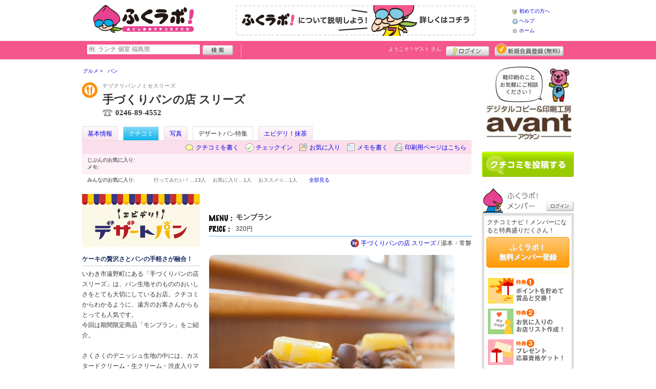

--- FILE ---
content_type: text/html; charset=UTF-8
request_url: https://fukulabo.net/shop/shop.shtml?s=2413&e=3399&t=119
body_size: 49954
content:
<!DOCTYPE html>
<html id="">
<head>
<meta charset="UTF-8" />
<meta http-equiv="Pragma" content="no-cache">
<meta http-equiv="Cache-Control" content="no-cache">
<meta http-equiv="Expires" content="0">
<meta name="format-detection" content="telephone=no" />
<meta name="twitter:card" content="summary_large_image">
<meta name="facebook-domain-verification" content="4q121992xtnl8lmokme9iw7pab4vzj" />
<meta name="robots" content="max-image-preview:large">

<title>ケーキの贅沢さとパンの手軽さが融合！ - エビデリ！デザートパン - 手づくりパンの店 スリーズ - パン/湯本・常磐 - ふくラボ！</title>
<meta name="keywords" content="手づくりパンの店 スリーズ,テヅクリパンノミセスリーズ,パン,湯本・常磐" />
<meta name="description" content="食パン、クロワッサンが絶品！チーズケーキが入った食パン『ケーキブレット』は必食です！ (パン/福島県いわき市遠野町上遠野字太田74-1)" />
<link rel="canonical" href="https://www.fukulabo.net/shop/shop.shtml?s=2413&amp;e=3399&amp;t=119"/>

<script src="/common/lib/modernizr-3.0.0.js"></script>
<script src="//ajax.googleapis.com/ajax/libs/jquery/1.7.1/jquery.min.js"></script>
<script src="//ajax.googleapis.com/ajax/libs/jqueryui/1.8/jquery-ui.min.js"></script>
<link type="text/css" href="/common/js/jquery_ui/locomill/jquery-ui-1.8.custom.css" rel="stylesheet" />

<link href="/common/css/pc/fukulabo.css?202502181333" rel="stylesheet">
    <link href="/themes/extra/f_evideli_1511dessertpan/css/default.css?201510201805" rel="stylesheet" type="text/css">  
<script src="/common/js/locomill.js?20190226"></script>

<link rel="next" href="/shop/shop.shtml?s=2413&amp;e=3399&amp;t=119&amp;page=2&amp;#=grapevine" title="next page" />
<link rel="last" href="/shop/shop.shtml?s=2413&amp;e=3399&amp;t=119&amp;page=2&amp;#=grapevine" title="last page" />
<meta property="og:title" content="ケーキの贅沢さとパンの手軽さ…" />
<meta property="og:type" content="article" />
<meta property="og:url" content="https://www.fukulabo.net/shop/shop.shtml?s=2413&amp;e=3399&amp;t=119" />
<meta property="og:site_name" content="ふくラボ！" />
<meta property="og:image" content="https://www.fukulabo.net/images/A00002413page00003399.jpg" />
<meta property="og:description" content="ケーキの贅沢さとパンの手軽さが融合！ いわき市遠野町にある「手づくりパンの店スリーズ」は、…" />


<script>
  window.dataLayer = window.dataLayer || [];
  dataLayer.push({"is_login": "0"})
</script>
<!-- Google Tag Manager -->
<script>(function(w,d,s,l,i){w[l]=w[l]||[];w[l].push({'gtm.start':
new Date().getTime(),event:'gtm.js'});var f=d.getElementsByTagName(s)[0],
j=d.createElement(s),dl=l!='dataLayer'?'&l='+l:'';j.async=true;j.src=
'https://www.googletagmanager.com/gtm.js?id='+i+dl;f.parentNode.insertBefore(j,f);
})(window,document,'script','dataLayer','GTM-WFJPV4M');</script>
<!-- End Google Tag Manager -->


</head>
<body id="body" class="">
<!-- Google Tag Manager (noscript) -->
<noscript><iframe src="https://www.googletagmanager.com/ns.html?id=GTM-WFJPV4M"
height="0" width="0" style="display:none;visibility:hidden"></iframe></noscript>
<!-- End Google Tag Manager (noscript) -->



<div id="wrapper">





<header id="cmn-header">
	<p class="h-logo"><a href="/"><img src="/images_c/custom/fukulabo/logo.png?1589769087" alt="ふくラボ！"></a></p>
	<aside class="ads-container"><span class="adsContent Header"><a href="/logs/click.shtml?id=52" target="_self" class="adsLink" rel="nofollow"><img src="/logs/company/00000002/file/file00000052.jpg?1557976656" alt="はじめてのかたはこちら" width="468" height="60" style="border:0;"></a></span></aside>
	<nav class="nav-sub">
		<ul>
			<li class="n01"><a href="/is.shtml/beginner/">初めての方へ</a></li>
			<li class="n02"><a href="/help/">ヘルプ</a></li>
			<li class="n03"><a href="/">ホーム</a></li>
		</ul>
	</nav>
</header>

<nav id="nav-global">
	<div class="wrap960">
		<div class="search-form-container">
		  <form action="/shop/#search-result" data-type="pc_header">
			<input name="q" type="search" class="search-field" maxlength="20" placeholder="例: ランチ 個室 福島県" speech x-webkit-speech>
			<input type="image" src="/common/images/btn_search.png" alt="検索">
		  </form>
		</div>

		<p class="nickname reg"><a href="/member/">ようこそ！<span>ゲスト</span> さん</a></p>
		<ul class="btns reg">
			<li class="login hvr"><a href="/member/login.shtml">ログイン</a></li>
			<li class="register hvr"><a href="/member/">新規メンバー登録</a></li>
		</ul>
	</div>
</nav>

<div id="container">


<div id="content-main">


<main>


<div class="topicpath-container">
<div class="topicpaths">
<ol class="topicpath primary" itemscope="itemscope" itemtype="http://schema.org/BreadcrumbList">
<li class="first" itemprop="itemListElement" itemscope="itemscope" itemtype="http://schema.org/ListItem"><a href="https://fukulabo.net/shop/categories.shtml?c1=1" itemprop="item"><span itemprop="name">グルメ</span></a><meta itemprop="position" content="1" /></li>
<li class="last" itemprop="itemListElement" itemscope="itemscope" itemtype="http://schema.org/ListItem"><a href="https://fukulabo.net/shop/categories.shtml?c2=8" itemprop="item"><span itemprop="name">パン</span></a><meta itemprop="position" content="2" /></li>
</ol>
</div>
</div>


<article>

<header id="header-shop">


<p class="shop-category"><img src="/images_c/shop/icon/cat2_8.gif?1239689202" alt="パン"></p>
<div class="shopname-box">
<p id="shop-namekana" class="hide-translate">テヅクリパンノミセスリーズ</p>
<p id="shop-namekana" class="notranslate show-translate">手づくりパンの店 スリーズ</p>
<h1>手づくりパンの店 スリーズ</h1>
<p class="shoptel">0246-89-4552</p></div>


<nav>
  <dl id="shop-nav">
    <dt>ページナビゲーション</dt>
    <dd>
      <ul class="tab roll clearfix">
        <li><a href="/shop/shop.shtml?s=2413" id="tab-basic">基本情報</a></li>

        <li class="c-point"><a href="/shop/shop.shtml?s=2413#kuchikomi">クチコミ</a></li>






        <li><a href="/shop/shop_photo.shtml?s=2413">写真</a></li>



        <li class="on"><a href="/shop/shop.shtml?s=2413&e=3399&t=119"><h2>デザートパン特集</h2></a></li>
        <li><a href="/shop/shop.shtml?s=2413&e=3103&t=112">エビデリ！抹茶</a></li>
      </ul>
    </dd>
  </dl>
</nav>

<nav class="nav-operation">
  <ul>
    <li id="grape"><a href="/shop/kuchikomi_post.shtml?s=2413&e=3399">クチコミを書く</a></li>
    <li id="checkin"><span class="pointer" class="" onclick="location.href='https://www.fukulabo.net/member/login.shtml?rdr=%2Fshop%2Fshop.shtml%3Fs%3D2413'">チェックイン</span></li>
    <li id="fav"><span class="pointer" class="" onclick="location.href='https://www.fukulabo.net/member/login.shtml?rdr=%2Fshop%2Fshop.shtml%3Fs%3D2413'">お気に入り</span></li>
    <li id="memo"><span class="pointer" class="" onclick="location.href='https://www.fukulabo.net/member/login.shtml?rdr=%2Fshop%2Fshop.shtml%3Fs%3D2413'">メモを書く</span></li>
    <li id="print"><div class="view"><span onClick="redirect('/shop/shop.shtml/print?s=2413','_blank')" class="pointer">印刷用ページはこちら</span></div></li>
  </ul>
</nav>

<section class="edit-myfavorite">
  <dl id="editFieldShoptag">
    <dt>じぶんのお気に入り:</dt>
    <dd>
      <ul id="favTagList2413" class="favTagList">
      </ul>
    </dd>
  </dl>
  <div class="edit-memo">
    <span class="f-bld">メモ:&nbsp;</span>
  </div>
</section>

<dl class="allfavorite">
  <dt>みんなのお気に入り:</dt>
  <dd>
    <ul class="favTagList">
      <li>行ってみたい！…<span class="num-fav">13人</span></li>
      <li>お気に入り…<span class="num-fav">1人</span></li>
      <li>おススメ☆…<span class="num-fav">1人</span></li>
    </ul>
    <p><span class="blue cmn-pointer" id="showFavoriteList">全部見る</span></p>
  </dd>
</dl>

<div id="shoptagsWindow" style="display:none;">

  <form>
    <ul class="cmn-popup-chkbox">
      <li><input type="checkbox" name="tag_id[]" value="1" id="ShoplistTags_1"  style="display:;">
        <label for="ShoplistTags_1" class="fortags">行ってみたい！</label></li>
      <li><input type="checkbox" name="tag_id[]" value="2" id="ShoplistTags_2"  style="display:;">
        <label for="ShoplistTags_2" class="fortags">お気に入り</label></li>
      <li><input type="checkbox" name="tag_id[]" value="3" id="ShoplistTags_3"  style="display:;">
        <label for="ShoplistTags_3" class="fortags">行きつけ</label></li>
      <li><input type="checkbox" name="tag_id[]" value="4" id="ShoplistTags_4"  style="display:;">
        <label for="ShoplistTags_4" class="fortags">とっておき</label></li>
      <li><input type="checkbox" name="tag_id[]" value="5" id="ShoplistTags_5"  style="display:;">
        <label for="ShoplistTags_5" class="fortags">おススメ☆</label></li>
      <li><input type="checkbox" name="tag_id[]" value="6" id="ShoplistTags_6"  style="display:;">
        <label for="ShoplistTags_6" class="fortags">ランチ</label></li>
      <li><input type="checkbox" name="tag_id[]" value="7" id="ShoplistTags_7"  style="display:;">
        <label for="ShoplistTags_7" class="fortags">飲み会</label></li>
      <li><input type="checkbox" name="tag_id[]" value="8" id="ShoplistTags_8"  style="display:;">
        <label for="ShoplistTags_8" class="fortags">デート</label></li>
      <li><input type="checkbox" name="tag_id[]" value="9" id="ShoplistTags_9"  style="display:;">
        <label for="ShoplistTags_9" class="fortags">接待</label></li>
      <li><input type="checkbox" name="tag_id[]" value="10" id="ShoplistTags_10"  style="display:;">
        <label for="ShoplistTags_10" class="fortags">趣味</label></li>
      <li><input type="checkbox" name="tag_id[]" value="11" id="ShoplistTags_11"  style="display:;">
        <label for="ShoplistTags_11" class="fortags">ママにやさしい</label></li>
      <li><input type="checkbox" name="tag_id[]" value="12" id="ShoplistTags_12"  style="display:;">
        <label for="ShoplistTags_12" class="fortags">子どもがよろこぶ</label></li>
      <li><input type="checkbox" name="tag_id[]" value="13" id="ShoplistTags_13"  style="display:;">
        <label for="ShoplistTags_13" class="fortags">お財布にやさしい</label></li>
      <li><input type="checkbox" name="tag_id[]" value="14" id="ShoplistTags_14"  style="display:;">
        <label for="ShoplistTags_14" class="fortags">コストパフォーマンス</label></li>
      <li><input type="checkbox" name="tag_id[]" value="15" id="ShoplistTags_15"  style="display:;">
        <label for="ShoplistTags_15" class="fortags">クーポン</label></li>
      <li><input type="checkbox" name="tag_id[]" value="16" id="ShoplistTags_16"  style="display:;">
        <label for="ShoplistTags_16" class="fortags">ヘルシー系</label></li>
      <li><input type="checkbox" name="tag_id[]" value="17" id="ShoplistTags_17"  style="display:;">
        <label for="ShoplistTags_17" class="fortags">がっつり系</label></li>
      <li><input type="checkbox" name="tag_id[]" value="18" id="ShoplistTags_18"  style="display:;">
        <label for="ShoplistTags_18" class="fortags">接客◎</label></li>
      <li><input type="checkbox" name="tag_id[]" value="19" id="ShoplistTags_19"  style="display:;">
        <label for="ShoplistTags_19" class="fortags">大勢で</label></li>
      <li><input type="checkbox" name="tag_id[]" value="20" id="ShoplistTags_20"  style="display:;">
        <label for="ShoplistTags_20" class="fortags">ひとりで</label></li>
      <li><input type="checkbox" name="tag_id[]" value="21" id="ShoplistTags_21"  style="display:;">
        <label for="ShoplistTags_21" class="fortags">ペットと</label></li>
      <li><input type="checkbox" name="tag_id[]" value="22" id="ShoplistTags_22"  style="display:;">
        <label for="ShoplistTags_22" class="fortags">隠れ家的</label></li>
      <li><input type="checkbox" name="tag_id[]" value="23" id="ShoplistTags_23"  style="display:;">
        <label for="ShoplistTags_23" class="fortags">オシャレ</label></li>
      <li><input type="checkbox" name="tag_id[]" value="24" id="ShoplistTags_24"  style="display:;">
        <label for="ShoplistTags_24" class="fortags">癒される</label></li>
      <li><input type="checkbox" name="tag_id[]" value="25" id="ShoplistTags_25"  style="display:;">
        <label for="ShoplistTags_25" class="fortags">県名物</label></li>
      <li><input type="checkbox" name="tag_id[]" value="26" id="ShoplistTags_26"  style="display:;">
        <label for="ShoplistTags_26" class="fortags">手土産</label></li>
      <li><input type="checkbox" name="tag_id[]" value="27" id="ShoplistTags_27"  style="display:;">
        <label for="ShoplistTags_27" class="fortags">春</label></li>
      <li><input type="checkbox" name="tag_id[]" value="28" id="ShoplistTags_28"  style="display:;">
        <label for="ShoplistTags_28" class="fortags">夏</label></li>
      <li><input type="checkbox" name="tag_id[]" value="29" id="ShoplistTags_29"  style="display:;">
        <label for="ShoplistTags_29" class="fortags">秋</label></li>
      <li><input type="checkbox" name="tag_id[]" value="30" id="ShoplistTags_30"  style="display:;">
        <label for="ShoplistTags_30" class="fortags">冬</label></li>
    </ul>
  </form>
</div>


</header>



<!-- ここから -->
<div class="w700fix">


<article id="wrapper-plus">


<div class="upper-area">
	<h1><a href="/shop/extra_list.shtml?t=119&ref=page_head"><!--{ $LCM_TAG_SHOP_TAG_ARRAY[$LCM_TAG_SHOP_PAGE_DATA.shop_tag_id].tag_name}--></a></h1>
	<div class="wrap-right">
	        	        <dl class="item-detail">
			<dt class="n01">メニュー</dt>
			<dd class="f-s14 f-bld">モンブラン</dd>
	        </dl>
	        	        		    <dl class="item-detail">
	        <dt class="n02">価格</dt>
			<dd>320円</dd>
	        </dl>
	        		<div class="item-shop"><p><span class="d-none">by</span><a href="/shop/shop.shtml?s=2413">手づくりパンの店 スリーズ</a>&nbsp;/&nbsp;湯本・常磐</p></div>
	</div>
</div>

<div class="wrap-left">
	<h2>ケーキの贅沢さとパンの手軽さが融合！</h2>
	<div>いわき市遠野町にある「手づくりパンの店スリーズ」は、パン生地そのもののおいしさをとても大切にしているお店。クチコミからわかるように、遠方のお客さんからもとっても人気です。<br />
今回は期間限定商品「モンブラン」をご紹介。<br />
<br />
さくさくのデニッシュ生地の中には、カスタードクリーム・生クリーム・渋皮入りマロンクリームがたっぷり。デニッシュの底までクリームがぎっしりと３層に分かれてつめられています。一気にかじりつくと、その量に驚きますよ！<br />
そして、デニッシュ生地にはサクサクしているのにポロポロこぼれにくいという意外とうれしい特徴が。２日間じっくり熟成させた生地をつかっているからこそ、この特徴が生まれるのだそう。<br />
<br />
ケーキのような贅沢さと、一気にほおばれる手軽さを併せ持った「モンブラン」、これぞまさにデザートになるパンですね。（取材：<a href="/is.shtml/beginner/#staff">akメガネ</a>）</div>
</div>

<p class="item-photo"><img src="/images/A00002413item0055635.jpg?1448003808" alt="" border="0" width="479" height="480" ></p>

<ul id="ex-btn-menu">
  <li class="b01 hvr"><a href="/shop/extra_list.shtml?t=119&ref=page_bt">エビデリ！トップページに戻る</a></li>
  <li class="b02 hvr"><a href="./shop.shtml?s=2413&ref=page_bt">このお店の基本情報を確認する</a></li>
</ul>

</article>

</div>




<div id="kuchikomi">
<a name="=grapevine"></a>
<h3 class="cmn-title2">おすすめのクチコミ&nbsp;
（<span class="count">11</span> 件）
</h3>


<dl id="grapevine-keyword">
<dt><i class="fa-solid fa-comment-dots"></i>クチコミからみる、このお店の特長</dt>
<dd>
  <ul>
    <li><a href="?s=2413&gword=パン#kuchikomi">パン<span>5</span></a><li>
    <li><a href="?s=2413&gword=デニッシュ#kuchikomi">デニッシュ<span>4</span></a><li>
    <li><a href="?s=2413&gword=店#kuchikomi">店<span>3</span></a><li>
    <li><a href="?s=2413&gword=美味しい#kuchikomi">美味しい<span>3</span></a><li>
    <li><a href="?s=2413&gword=ケーキブレッド#kuchikomi">ケーキブレッド<span>2</span></a><li>
    <li><a href="?s=2413&gword=パン屋#kuchikomi">パン屋<span>2</span></a><li>
    <li><a href="?s=2413&gword=豊富#kuchikomi">豊富<span>2</span></a><li>
    <li><a href="?s=2413&gword=クリームチーズ#kuchikomi">クリームチーズ<span>2</span></a><li>
    <li><a href="?s=2413&gword=生地#kuchikomi">生地<span>2</span></a><li>
    <li><a href="?s=2413&gword=手作り#kuchikomi">手作り<span>2</span></a><li>
  </ul>
</dl>




<dl id="recommender">
<dt>このお店・スポットの推薦者</dt>
<dd>
  <figure><a href="/member/introduce.shtml?id=3079" style="background-image:url(/common/images/no_avatar.png);">
    <img src="/common/images/no_avatar.png?1447749560" alt="ひーたん" border="0" width="20" height="20" >
  </a></figure>
  <div>
    <a href="/member/introduce.shtml?id=3079">ひーたん</a>&nbsp;さん
    （女性/石川郡平田村/20代/Lv.2）&nbsp;<span class="f-s10 lgray">(投稿：2010/08/10&nbsp;&nbsp;掲載：2010/08/10)</span>
  </div>
</dd>
</dl>
<div class="reviews" id="grapevine-container">

<script src="/common/js/lightbox/jquery.lightbox-0.5.js" type="text/javascript"></script>
<link href="/common/css/lightbox/jquery.lightbox-0.5.css" rel="stylesheet" type="text/css" media="screen" />
<script type="text/javascript">
    $(function() {
        $('.g_photo').lightBox();
    });
</script>

<ul class="list-kuchikomi">

<li id="g76738" class="kuchikomi-block mid13340">
  <div>
	<div class="r_contents">
      <div class="name">
        <figure><a href="/member/introduce.shtml?id=13340" style="background-image:url(/common/images/no_avatar.png);">
          <img src="/common/images/no_avatar.png?1447749560" alt="iria00" border="0" width="20" height="20" >
        </a></figure>
        <div>
          <a href="/member/introduce.shtml?id=13340">iria00</a>&nbsp;さん&nbsp;
          （女性/伊達市/20代/Lv.37）
        </div>
      </div>



      <p>
        手作りパンのお店です！店内には種類豊富なパンがずらりと並んでいます。定番のあんぱんから、大きくていかにもといったフランスパンや、生地が期待できそうな見た目のクロワッサン・デニッシュなどもありました。どれにしようか悩むのも楽しいようなパン屋さんです。
        <span class="f-s10 lgray">
          （投稿:2018/11/13
          &nbsp;&nbsp;掲載：2018/11/21）
        </span>
      </p>



    </div>
  </div>

  <div class="cmn-wrap-good" id="good_area_76738">
    <div class="wrap-lft">
      <span class="pd-t-5">このクチコミに</span>
      <span onclick="location.href='https://www.fukulabo.net/member/login.shtml?rdr=%2Fshop%2Fshop.shtml%3Fs%3D2413'" class="btn hvr"><img src="/common/images/btn_good.png" alt="“ぐっ”ときた" width="80" height="27" /></span>
    </div>
    <span class="num-good">現在：<span id="good_76738">0</span>人</span>
  </div>

</li>


<li id="g67385" class="kuchikomi-block mid0">
  <div>
	<div class="r_contents">
      <div class="name">
        <figure><a href="javascript:void(0)" style="background-image:url(/common/images/no_avatar.png);">
          <img src="/common/images/no_avatar.png?1447749560" alt="ぷーも" border="0" width="20" height="20" >
        </a></figure>
        <div>
          ぷーも&nbsp;さん&nbsp;
          （女性/会津若松市/40代）
        </div>
      </div>



      <p>
        手作りパンの美味しいお店です。
時々物珍しい一品にも合うことができます。
店長さんがチャレンジ精神に溢れた方なのでしょうか。
珍しいものを見るとつい買ってしまうのですが、いつもどれもおいしいです。
この間買った、生クリームとあんこのしっかりのった柔らかパンが、とても好みでした。
        <span class="f-s10 lgray">
          （投稿:2017/11/16
          &nbsp;&nbsp;掲載：2017/12/06）
        </span>
      </p>



    </div>
  </div>

  <div class="cmn-wrap-good" id="good_area_67385">
    <div class="wrap-lft">
      <span class="pd-t-5">このクチコミに</span>
      <span onclick="location.href='https://www.fukulabo.net/member/login.shtml?rdr=%2Fshop%2Fshop.shtml%3Fs%3D2413'" class="btn hvr"><img src="/common/images/btn_good.png" alt="“ぐっ”ときた" width="80" height="27" /></span>
    </div>
    <span class="num-good">現在：<span id="good_67385">0</span>人</span>
  </div>

</li>


<li id="g67024" class="kuchikomi-block mid13340">
  <div>
	<div class="r_contents">
      <div class="name">
        <figure><a href="/member/introduce.shtml?id=13340" style="background-image:url(/common/images/no_avatar.png);">
          <img src="/common/images/no_avatar.png?1447749560" alt="iria00" border="0" width="20" height="20" >
        </a></figure>
        <div>
          <a href="/member/introduce.shtml?id=13340">iria00</a>&nbsp;さん&nbsp;
          （女性/伊達市/20代/Lv.37）
        </div>
      </div>



      <p>
        おしゃれな外観のパン屋さんです。デニッシュ系が豊富と聞いて、デニッシュ好きなので楽しみにしていました！最近チーズ系にハマっていたので、クリームチーズデニッシュ180円をいただきました。生地はさっくりというよりとやわらかめでやさしい歯ごたえ。クリームチーズにカスタードクリームが下に仕込まれていて美味しかったです。
        <span class="f-s10 lgray">
          （投稿:2017/11/08
          &nbsp;&nbsp;掲載：2017/11/29）
        </span>
      </p>



    </div>
  </div>

  <div class="cmn-wrap-good" id="good_area_67024">
    <div class="wrap-lft">
      <span class="pd-t-5">このクチコミに</span>
      <span onclick="location.href='https://www.fukulabo.net/member/login.shtml?rdr=%2Fshop%2Fshop.shtml%3Fs%3D2413'" class="btn hvr"><img src="/common/images/btn_good.png" alt="“ぐっ”ときた" width="80" height="27" /></span>
    </div>
    <span class="num-good">現在：<span id="good_67024">1</span>人</span>
  </div>

</li>


<li id="g60089" class="kuchikomi-block mid8206">
  <div>
	<div class="r_contents">
      <div class="name">
        <figure><a href="/member/introduce.shtml?id=8206" style="background-image:url(/common/images/no_avatar.png);">
          <img src="/common/images/no_avatar.png?1447749560" alt="なべこ" border="0" width="20" height="20" >
        </a></figure>
        <div>
          <a href="/member/introduce.shtml?id=8206">なべこ</a>&nbsp;さん&nbsp;
          （女性/いわき市/30代/Lv.5）
        </div>
      </div>



      <p>
        こちらのお店に伺うのは2回目です。前回は夕方だった為、看板商品のケーキブレッドが買えませんでしたが、今回は朝早くにお邪魔したので無事にケーキブレッドを購入できました。お願いすればカットもして頂けます。焼きたてで温かく、ふわふわです。チーズケーキが入った食パンという事でしたが、決して甘すぎず、食事パンとしても食べられそうな優しい味でした。美味しかったです。ご馳走様でした。
        <span class="f-s10 lgray">
          （投稿:2017/08/09
          &nbsp;&nbsp;掲載：2017/08/17）
        </span>
      </p>



    </div>
  </div>

  <div class="cmn-wrap-good" id="good_area_60089">
    <div class="wrap-lft">
      <span class="pd-t-5">このクチコミに</span>
      <span onclick="location.href='https://www.fukulabo.net/member/login.shtml?rdr=%2Fshop%2Fshop.shtml%3Fs%3D2413'" class="btn hvr"><img src="/common/images/btn_good.png" alt="“ぐっ”ときた" width="80" height="27" /></span>
    </div>
    <span class="num-good">現在：<span id="good_60089">0</span>人</span>
  </div>

</li>


<li id="g37501" class="kuchikomi-block mid11335">
  <div>
	<div class="r_contents">
      <div class="name">
        <figure><a href="/member/introduce.shtml?id=11335" style="background-image:url(/common/images/no_avatar.png);">
          <img src="/common/images/no_avatar.png?1447749560" alt="ラボフク" border="0" width="20" height="20" >
        </a></figure>
        <div>
          <a href="/member/introduce.shtml?id=11335">ラボフク</a>&nbsp;さん&nbsp;
          （女性/郡山市/30代/Lv.29）
        </div>
      </div>



      <p>
        知る人ぞ知るお店です。デニッシュ好きの私の中で、かなりオススメのお店です。美味しい空気の広がる地で食べるパンには、優しい美味しさが詰まっています！
        <span class="f-s10 lgray">
          （投稿:2015/03/30
          &nbsp;&nbsp;掲載：2015/03/31）
        </span>
      </p>



    </div>
  </div>

  <div class="cmn-wrap-good" id="good_area_37501">
    <div class="wrap-lft">
      <span class="pd-t-5">このクチコミに</span>
      <span onclick="location.href='https://www.fukulabo.net/member/login.shtml?rdr=%2Fshop%2Fshop.shtml%3Fs%3D2413'" class="btn hvr"><img src="/common/images/btn_good.png" alt="“ぐっ”ときた" width="80" height="27" /></span>
    </div>
    <span class="num-good">現在：<span id="good_37501">0</span>人</span>
  </div>

</li>


<li id="g37422" class="kuchikomi-block mid8206">
  <div>
	<div class="r_contents">
      <div class="name">
        <figure><a href="/member/introduce.shtml?id=8206" style="background-image:url(/common/images/no_avatar.png);">
          <img src="/common/images/no_avatar.png?1447749560" alt="なべこ" border="0" width="20" height="20" >
        </a></figure>
        <div>
          <a href="/member/introduce.shtml?id=8206">なべこ</a>&nbsp;さん&nbsp;
          （女性/いわき市/30代/Lv.5）
        </div>
      </div>



      <p>
        夕方、ドライブの帰り道にお邪魔しました。
時間が遅かった事もあり、6～7種類のパンが数個ずつ残っていただけでした。
リンゴが乗ったデニッシュと、あんパン、あんこが混ざった生クリームが塗られたコッペパン、クリームパンを購入。
夕方だったせいか、サービスでバナナが乗ったデニッシュも頂きました。
デニッシュは表面がカリカリで、クイニーアマンみたい!!
あんパンは桜の塩漬けが乗っていて、アクセントになっています。
クリームパンはぽってりカスタードクリームが美味しい。
食パンが売り切れていて残念でした。
今度は早い時間に行って、もっと沢山の中から選びたいですね。
ごちそうさまでした。
        <span class="f-s10 lgray">
          （投稿:2015/03/26
          &nbsp;&nbsp;掲載：2015/03/26）
        </span>
      </p>



    </div>
  </div>

  <div class="cmn-wrap-good" id="good_area_37422">
    <div class="wrap-lft">
      <span class="pd-t-5">このクチコミに</span>
      <span onclick="location.href='https://www.fukulabo.net/member/login.shtml?rdr=%2Fshop%2Fshop.shtml%3Fs%3D2413'" class="btn hvr"><img src="/common/images/btn_good.png" alt="“ぐっ”ときた" width="80" height="27" /></span>
    </div>
    <span class="num-good">現在：<span id="good_37422">0</span>人</span>
  </div>

</li>


<li id="g19818" class="kuchikomi-block mid4767">
  <div>
	<div class="r_contents">
      <div class="name">
        <figure><a href="/member/introduce.shtml?id=4767" style="background-image:url(/common/images/no_avatar.png);">
          <img src="/common/images/no_avatar.png?1447749560" alt="lus" border="0" width="20" height="20" >
        </a></figure>
        <div>
          <a href="/member/introduce.shtml?id=4767">lus</a>&nbsp;さん&nbsp;
          （女性/石川郡石川町/20代/Lv.8）
        </div>
      </div>



      <p>
        今日、9時過ぎごろ伺いました。
店内にはデニッシュ系のパンが多かったです。
私はお土産用にエビかつサンド、メンチカツサンド、カレーパン、ソーセージパンを購入しました。
お値段も手ごろでしたし、美味しいと感想もいただきました。
今度は自分用に買いに行きたいと思います。
        <span class="f-s10 lgray">
          （投稿:2012/04/18
          &nbsp;&nbsp;掲載：2012/04/19）
        </span>
      </p>



    </div>
  </div>

  <div class="cmn-wrap-good" id="good_area_19818">
    <div class="wrap-lft">
      <span class="pd-t-5">このクチコミに</span>
      <span onclick="location.href='https://www.fukulabo.net/member/login.shtml?rdr=%2Fshop%2Fshop.shtml%3Fs%3D2413'" class="btn hvr"><img src="/common/images/btn_good.png" alt="“ぐっ”ときた" width="80" height="27" /></span>
    </div>
    <span class="num-good">現在：<span id="good_19818">1</span>人</span>
  </div>

</li>


<li id="g18435" class="kuchikomi-block mid4260">
  <div>
	<div class="r_contents">
      <div class="name">
        <figure><a href="/member/introduce.shtml?id=4260" style="background-image:url(/common/images/no_avatar.png);">
          <img src="/common/images/no_avatar.png?1447749560" alt="ｍｙ" border="0" width="20" height="20" >
        </a></figure>
        <div>
          <a href="/member/introduce.shtml?id=4260">ｍｙ</a>&nbsp;さん&nbsp;
          （女性/いわき市/10代/Lv.2）
        </div>
      </div>



      <p>
        友達にお土産としてもらったのがきっかけで知りました(^^)デニッシュ系が好きなのでドストライクのパン屋さんです(^O^)♪クリームチーズかな？デニッシュパンの上に四角いチーズが乗ったパンがおいしかったです☆前回伺った時は遅い時間に行って種類が少なかったので次行くときは早く行っていろんな種類のデニッシュパンを選びたいと思います :)
        <span class="f-s10 lgray">
          （投稿:2011/12/16
          &nbsp;&nbsp;掲載：2011/12/16）
        </span>
      </p>



    </div>
  </div>

  <div class="cmn-wrap-good" id="good_area_18435">
    <div class="wrap-lft">
      <span class="pd-t-5">このクチコミに</span>
      <span onclick="location.href='https://www.fukulabo.net/member/login.shtml?rdr=%2Fshop%2Fshop.shtml%3Fs%3D2413'" class="btn hvr"><img src="/common/images/btn_good.png" alt="“ぐっ”ときた" width="80" height="27" /></span>
    </div>
    <span class="num-good">現在：<span id="good_18435">0</span>人</span>
  </div>

</li>


<li id="g13014" class="kuchikomi-block mid3147">
  <div>
	<div class="r_contents">
      <div class="name">
        <figure><a href="/member/introduce.shtml?id=3147" style="background-image:url(/common/images/no_avatar.png);">
          <img src="/common/images/no_avatar.png?1447749560" alt="リリー" border="0" width="20" height="20" >
        </a></figure>
        <div>
          <a href="/member/introduce.shtml?id=3147">リリー</a>&nbsp;さん&nbsp;
          （女性/いわき市/20代/Lv.13）
        </div>
      </div>



      <p>
        小さな店内には、おいしそうなパンがズラリ。

どれを買おうか迷ってしまうくらい。

デニッシュ系のパンもいいし、惣菜パンも充実。

お店の方のおススメで三角パン(食パンにマーガリンやジャムが塗られています。)もありましたが、次回への楽しみということにしました。

通いつめちゃいそうだなあ。
        <span class="f-s10 lgray">
          （投稿:2010/09/10
          &nbsp;&nbsp;掲載：2010/09/10）
        </span>
      </p>



    </div>
  </div>

  <div class="cmn-wrap-good" id="good_area_13014">
    <div class="wrap-lft">
      <span class="pd-t-5">このクチコミに</span>
      <span onclick="location.href='https://www.fukulabo.net/member/login.shtml?rdr=%2Fshop%2Fshop.shtml%3Fs%3D2413'" class="btn hvr"><img src="/common/images/btn_good.png" alt="“ぐっ”ときた" width="80" height="27" /></span>
    </div>
    <span class="num-good">現在：<span id="good_13014">0</span>人</span>
  </div>

</li>


<li id="g12483" class="kuchikomi-block mid1978">
  <div>
	<div class="r_contents">
      <div class="name">
        <figure><a href="/member/introduce.shtml?id=1978" style="background-image:url(/common/images/no_avatar.png);">
          <img src="/common/images/no_avatar.png?1447749560" alt="rise" border="0" width="20" height="20" >
        </a></figure>
        <div>
          <a href="/member/introduce.shtml?id=1978">rise</a>&nbsp;さん&nbsp;
          （女性/いわき市/20代/Lv.13）
        </div>
      </div>



      <p>
        デニッシュ系のパンの種類が多いですが、なかでも、１日10個限定と言われている「ケーキブレッド」がオススメ！食パン生地の中にチーズが練り込まれているので、香りが良くて美味しい ！すぐに売り切れてしまうので予約した方がいいです。
        <span class="f-s10 lgray">
          （投稿:2010/08/11
          &nbsp;&nbsp;掲載：2010/08/11）
        </span>
      </p>



    </div>
  </div>

  <div class="cmn-wrap-good" id="good_area_12483">
    <div class="wrap-lft">
      <span class="pd-t-5">このクチコミに</span>
      <span onclick="location.href='https://www.fukulabo.net/member/login.shtml?rdr=%2Fshop%2Fshop.shtml%3Fs%3D2413'" class="btn hvr"><img src="/common/images/btn_good.png" alt="“ぐっ”ときた" width="80" height="27" /></span>
    </div>
    <span class="num-good">現在：<span id="good_12483">0</span>人</span>
  </div>

</li>

</ul>

</div>


<p class="cl-both cmn-note mg-b-20">※クチコミ情報はユーザーの主観的なコメントになります。<br>これらは投稿時の情報のため、変更になっている場合がございますのでご了承ください。</p>
<p class="cmn-btn"><a class="nextGrapevine cmn-btn cmn-pointer">次の10件</a></p>

</div>

<script type="text/javascript" src="/common/js/mypage.js"></script>
<script>
  GrapevinePagination = {
	page:2,
	next: function (element) {
		page = this.page;
		r=$.get('/api/grapevine.php', {'shop_id': '2413', 'gword': '', page: page},function(a, b ,c){
            $("#grapevine-container").append(a.contents);
            if (!a.isNext) {
               $(".nextGrapevine").hide();
            }
		});
		this.page ++;
	}
  }
$(".nextGrapevine").click(function(){GrapevinePagination.next('grapevine-container')});
</script>

<p class="cmn-btn cmn-btn02 mg-b-20"><a href="/shop/kuchikomi_post.shtml?s=2413&e=3399">このお店・スポットのクチコミを書く</a></p>

<footer class="operation-area operation-area-pc">
<!-- 操作エリア -->
  <ul class="express">
    <li class="report"><a href="/contact/?type=report&s=2413">このお店・スポットの情報変更や閉店・移転を報告</a></li>
  </ul>
  <dl id="permalink-anchor">
    <dt>お店・スポット情報をブログにはる</dt>
    <dd><input id="permalink_input" type="input" value="&lt;a href=&quot;https://www.fukulabo.net/shop/shop.shtml?s=2413&quot; target=&quot;_blank&quot; &gt;手づくりパンの店 スリーズ - ふくラボ！&lt;/a&gt;" onclick="this.select();"></dd>
  </dl>
  <div class="line">
    <div class="share">
      <p class="mg-b-5"><span class="gray">■</span>このお店・スポットを共有する</p>
      <div id="fb-root"></div>
      <script>(function(d, s, id) {
        var js, fjs = d.getElementsByTagName(s)[0];
        if (d.getElementById(id)) return;
        js = d.createElement(s); js.id = id;
        js.src = "//connect.facebook.net/ja_JP/all.js#xfbml=1";
        fjs.parentNode.insertBefore(js, fjs);
        }(document, 'script', 'facebook-jssdk'));</script>
      <div class="fb-share-button mg-b-5" data-href="https://www.fukulabo.net/shop/shop.shtml?s=2413&ref=fb" data-layout="button" data-size="small"><a target="_blank" rel="noopener" href="https://www.facebook.com/sharer/sharer.php?u=https%3A%2F%2Fwww.fukulabo.net%2Fshop%2Fshop.shtml%3Fs%3D2413%26ref%3Dfb" class="fb-xfbml-parse-ignore">シェア</a></div>
      <div class="mg-b-5"><a href="https://twitter.com/share" class="twitter-share-button" data-url="https://www.fukulabo.net/shop/shop.shtml?s=2413&ref=tw" data-lang="ja" data-text="手づくりパンの店 スリーズ - ふくラボ！">ツイート</a><script>!function(d,s,id){var js,fjs=d.getElementsByTagName(s)[0];if(!d.getElementById(id)){js=d.createElement(s);js.id=id;js.src="//platform.twitter.com/widgets.js";fjs.parentNode.insertBefore(js,fjs);}}(document,"script","twitter-wjs");</script></div>
      <div class="g-plusone" data-size="medium" data-annotation="inline" data-width="1" data-href="https://www.fukulabo.net/shop/shop.shtml?s=2413&ref=gplus"></div>
    </div>
    <div class="mobile">
      <div class="txt">
        <p class="mg-b-5"><span class="gray">■</span>このお店・スポットをモバイルでみる</p>
        <p>読取機能付きのモバイルなら、右のバーコードから簡単にアクセス！<br>便利に店舗情報を持ち歩こう！</p></div>
      <p class="qr"><img src="/images/A00002413qr.png?1281339273" alt="モバイル版バーコード" border="0" width="82" height="82" ></p>
    </div>
  </div>
<!-- //操作エリア -->
</footer>

</article>

<section class="vicinity">
  <h4 class="cmn-title2">このお店・スポットをお気に入りしている人はこちらも見ています</h4>
  <ul class="cmn-list-photo cmn-list-photo4">
    <li>
      <p><a href="/shop/shop.shtml?s=6366"><img src="/images/A00006366s.jpg?1471407441" alt="" border="0" width="120" height="80" ></a></p>
      <p><a href="/shop/shop.shtml?s=6366">保護猫カフェ ここねこ</a></p>
      <p>ペット</p>
    </li>
    <li>
      <p><a href="/shop/shop.shtml?s=6346"><img src="/images/A00006346s.jpg?1470362796" alt="" border="0" width="120" height="80" ></a></p>
      <p><a href="/shop/shop.shtml?s=6346">諏訪の森 Café</a></p>
      <p>カフェ・喫茶店</p>
    </li>
    <li>
      <p><a href="/shop/shop.shtml?s=6322"><img src="/images/A00006322s.jpg?1470112601" alt="" border="0" width="106" height="80" ></a></p>
      <p><a href="/shop/shop.shtml?s=6322">聖ヶ岩ふるさとの森 聖ヶ岩ビジターセンター</a></p>
      <p>その他</p>
    </li>
    <li>
      <p><a href="/shop/shop.shtml?s=5079"><img src="/images/A00005079s.jpg?1432103899" alt="" border="0" width="120" height="79" ></a></p>
      <p><a href="/shop/shop.shtml?s=5079">cafe SHUCROOM</a></p>
      <p>カフェ・喫茶店</p>
    </li>
  </ul>
</section>

<section class="vicinity">
  <h4 class="cmn-title2">周辺のお店・スポット</h4>
  <ul class="cmn-list-photo cmn-list-photo4">
    <li>
      <p><a href="/shop/shop.shtml?s=8579"><img src="/images/A00008579s.jpg?1562475346" alt="" border="0" width="120" height="67" ></a></p>
      <p><a href="/shop/shop.shtml?s=8579">てづくり品の店 遠野</a></p>
      <p>雑貨・インテリア</p>
    </li>
    <li>
      <p><a href="/shop/shop.shtml?s=1422"><img src="/images/A00001422s.jpg?1258377685" alt="" border="0" width="120" height="80" ></a></p>
      <p><a href="/shop/shop.shtml?s=1422">手打ちそば うつつ庵</a></p>
      <p>うどん・そば</p>
    </li>
    <li>
      <p><a href="/shop/shop.shtml?s=8462"><img src="/images/A00008462s.jpg?1558417620" alt="" border="0" width="120" height="67" ></a></p>
      <p><a href="/shop/shop.shtml?s=8462">菓子処 芝崎 若宮店</a></p>
      <p>和菓子</p>
    </li>
    <li>
      <p><a href="/shop/shop.shtml?s=8783"><img src="/images/A00008783s.jpg?1573726909" alt="" border="0" width="119" height="80" ></a></p>
      <p><a href="/shop/shop.shtml?s=8783">いわき誠工務店</a></p>
      <p>住宅・不動産</p>
    </li>
  </ul>
</section>

<!-- //ここまで -->

<script type="text/javascript" src="/common/js/jquery/jquery.editinplace.min.js"></script>
<script type="text/javascript" src="/common/js/shop.js?202502181333"></script>

</main>

</div>

<section id="sidebar-global">

	<aside class="mg-b-20 hvr"><span class="adsContent SideBar"><a href="/logs/click.shtml?id=2590" target="_self" class="adsLink" rel="nofollow"><img src="/logs/company/00000002/file/file00002590.jpg?1766645226" alt="[BB]飛沫防止フィルムBBバナー" width="180" height="150" style="border:0;"></a></span></aside>

	<p id="btn-grape" class="hvr"><a href="/shop/kuchikomi_post.shtml">クチコミを書く</a></p>

	<section id="member-info">
	<dl class="member-box">
		<dt>ふくラボ！メンバー</dt>
		<dd class="cmn-bg-shadow cmn-border">
		<div>
		<p class="pd-5">クチコミナビ！メンバーになると特典盛りだくさん！</p>
		<p class="btn-member mg-b-10 hvr"><a href="/member/">ふくラボ！<br>無料メンバー登録</a></p>
		<div class="privileges">
		<ul>
		<li>特典1　ポイントを貯めて賞品と交換！</li>
		<li>特典2　お気に入りのお店・スポットリスト作成！</li>
		<li>特典3　プレゼント応募資格ゲット！</li>
		</ul>
		<p class="t-a-center"><a href="/member/">[→メンバー特典の詳細をみる]</a></p>
		</div>
		</div>
		<nav id="member-nav">
		<ul>
			<li class="off n01"><a href="/member/myshop.shtml">お気に入り</a></li>
			<li class="off n02"><a href="/member/favorite_event.shtml">行きたいイベント</a></li>
			<li class="off n03"><a href="/member/">マイページ</a></li>
			<li class="off n04"><a href="/member/point.shtml">ポイント交換<br>（現在 0ポイント）</a></li>
			<li class="off n05"><a href="/member/">登録情報確認</a></li>
		</ul>
		<p class="btn-login hvr"><a href="/member/login.shtml">ログイン</a></p>
		</nav>
		</dd>
	</dl>

	<div id="checked-shop" class="cmn-bg-shadow cmn-border">
	<dl>
		<dt>最近見たお店・スポット</dt>
		<dd>
		<ul>
		</ul>
		</dd>
	</dl>
	</div>
	</section>



	<aside id="mobile-info" class="cmn-border mg-b-20">
	<dl>
		<dt class="cmn-title-gradient">スマートフォン版</dt>
		<dd class="cmn-bg-shadow">
		<div class="box-line">
		<p class="f-bld">クチコミ数順で並び替えができちゃう！</p>
		<p class="mg-b-5">モバイル端末での検索結果もクチコミ数順で並び替えができちゃうよ☆</p>
		<p class="f-bld">お気に入りのお店・スポットリストを持ち運べる！</p>
		<p class="mg-b-5"><a href="/member/">ふくラボ！メンバーに登録</a>すると、お気に入りのお店・スポットリストが作れちゃう。PC・スマートフォン共通だから、いつでもどこでもチェックできるよ♪</p>
		</div>
		<p class="f-bld f-s14 mg-b-5"><a href="/">https://www.fukulabo.net/</a></p>
		<p class="qr"><img src="/themes/custom/fukulabo/common/qr.gif" alt="二次元バーコード" class="cmn-border mgT5"></p>
		</dd>
	</dl>
	</aside>

	<aside id="character" class="cmn-border mg-b-20">
	<dl>
		<dt class="cmn-title-gradient">ふくラボ！イメージキャラクター</dt>
		<dd class="cmn-bg-shadow pd-5">
		<a href="/is.shtml/character/" class="hvr"><img src="/themes/custom/fukulabo/common/images/chara.png" alt="ふくラボ！イメージキャラクター" class="mgT5"></a>
      </dd>
	</dl>
	</aside>

	<aside id="news-feature" class="mg-b-20">
<span class="adsContent SideBarSponsor_7"><a href="/logs/click.shtml?id=4456" alt="道の駅ばんだい・モンベルコーナー"><img src="/logs/company/00000002/file/file00004456.jpg?1727243656" width="180" height="121" alt=""/></a></span><span class="adsContent SideBarSponsor_7"><a href="/logs/click.shtml?id=4274" alt="ふくラボ！郡山探検隊"><img src="/logs/company/00000002/file/file00004274.jpg?1714526448" width="180" height="120" alt=""/></a></span><span class="adsContent SideBarSponsor_7"><a href="/logs/click.shtml?id=4275" alt="ふくしま旅ラボ会議"><img src="/logs/company/00000002/file/file00004275.jpg?1714460339" width="180" height="121" alt=""/></a></span><span class="adsContent SideBarSponsor_7"><a href="/logs/click.shtml?id=4455" alt="家づくりラボ"><img src="/logs/company/00000002/file/file00004455.jpg?1727242408" width="180" height="120" alt=""/></a></span><span class="adsContent SideBarSponsor_7"><a href="/logs/click.shtml?id=1443" alt="ふくラボ編集スタッフが選ぶ、郡山市のおすすめランチ・スイーツ特集"><img src="/logs/company/00000552/file/file00001443.jpg?1533039174" width="180" height="100" alt=""/></a></span><span class="adsContent SideBarSponsor_7"><a href="/logs/click.shtml?id=1529" alt=福島市でランチどこにいこう？！ふくラボ編集部スタッフ
おすすめのお店"><img src="/logs/company/00000544/file/file00001529.jpg?1533039404" width="180" height="100" alt=""/></a></span><span class="adsContent SideBarSponsor_7"><a href="/logs/click.shtml?id=1551" alt=福島県のおすすめスイーツをふくラボ編集部スイーツ女子が選んでみた"><img src="/logs/company/00000552/file/file00001551.jpg?1533039382" width="180" height="100" alt=""/></a></span><span class="adsContent SideBarSponsor_7"><a href="/logs/click.shtml?id=1584" alt="福島県の女子向け居酒屋をふくラボ編集部女子が選んだよ【幹事必見】"><img src="/logs/company/00000552/file/file00001584.jpg?1533560579" width="180" height="100" alt=""/></a></span><span class="adsContent SideBarSponsor_7"><a href="/logs/click.shtml?id=4613" alt=ふくラボ！15周年"><img src="/logs/company/00000002/file/file00004613.jpg?1744792737" width="180" height="121" alt=""/></a></span>
	</aside>

</section><!-- #sidebar-global -->

</div><!-- #container -->

<footer class="cmn-bg-shadow">
	<div class="wrap960">
	<p class="to-top"><a href="#wrapper">▲このページの先頭へ戻る</a></p>
		<nav id="footer-nav">
			<ul>
				<li><a href="/">ホーム</a></li>
                <li><a href="/sitemap/">サイトマップ</a></li>
				<li><a href="/member/login.shtml">ログイン</a></li>
				<li><a href="/shop/kuchikomi_post.shtml">クチコミ投稿</a></li>
				<li><a href="/is.shtml/privacy/">プライバシーポリシー</a></li>
				<li><a href="/help/?req=link">リンク</a></li>
				<li><a href="/rules/">規約</a></li>
				<li><a href="/rules/?company">運営会社</a></li>
				<li><a href="/contact/">ふくラボ！へのお問い合せ</a></li>
			</ul>
		</nav>
		<aside id="list-navi">
			<dl>
				<dt>全国のクチコミナビ(R)</dt>
				<dd>
					<ul>
					<li><a target="_blank" rel="noopener" href="https://www.tochinavi.net/">・栃木県「栃ナビ！」</a></li>
					<li><a target="_blank" rel="noopener" href="https://www.higonavi.net/">・熊本県「ひごなび！」</a></li>
					<li><a target="_blank" rel="noopener" href="https://www.shizuoka-navichi.net/">・静岡県「静岡ナビっち！」</a></li>
					<li><a target="_blank" rel="noopener" href="https://www.nagasaki-yokanavi.net/">・長崎県「長崎よかナビ！」</a></li>
					<li><a href="/">・福島県「ふくラボ！」</a></li>
					<li><a target="_blank" rel="noopener" href="https://www.najilabo.net/">・新潟県「なじらぼ！」</a></li>
					<li><a target="_blank" rel="noopener" href="https://www.gifucomi.net/">・岐阜県「ギフコミ！」</a></li>
					<li><a target="_blank" rel="noopener" href="https://www.zukulabo.net/">・長野県中南信地域「ずくラボ！」</a></li>
					<li><a target="_blank" rel="noopener" href="https://www.gunlabo.net/">・群馬県「ぐんラボ！」</a></li>
					<li><a target="_blank" rel="noopener" href="https://www.sanlabo.net/">・香川県「さんラボ！」</a></li>
					<li><a target="_blank" rel="noopener" href="https://www.shonan-navi.net/">・神奈川県「湘南ナビ！」</a></li>
					<li><a target="_blank" rel="noopener" href="https://www.iiranavi.net/">・静岡県「い～らナビ！」</a></li>
					<li><a target="_blank" rel="noopener" href="https://www.kanazawalabo.net/">・石川県「金沢ラボ！」</a></li>
					<li><a target="_blank" rel="noopener" href="https://www.kagobura.net/">・鹿児島県「かごぶら！」</a></li>
					<li><a target="_blank" rel="noopener" href="https://www.saihokunavi.net/">・埼玉県北部地域「彩北なび！」</a></li>
					<li><a target="_blank" rel="noopener" href="https://www.kochidon.net/">・高知県「こうちドン！」</a></li>
					</ul>
				</dd>
			</dl>
		</aside>
		<small class="copyright">&copy;LE PROJET Co.,Ltd. All Rights Reserved.</small>
	</div>
</footer>

<!--[/div id="wrapper"]-->
</div>

<script>!function(d,s,id){var js,fjs=d.getElementsByTagName(s)[0];if(!d.getElementById(id)){js=d.createElement(s);js.id=id;js.src="//platform.twitter.com/widgets.js";fjs.parentNode.insertBefore(js,fjs);}}(document,"script","twitter-wjs");</script>
<script src="https://apis.google.com/js/plusone.js">{lang: 'ja', parsetags: 'explicit'}</script>
<script>gapi.plusone.go();</script>

</body>
</html>


--- FILE ---
content_type: text/html; charset=utf-8
request_url: https://accounts.google.com/o/oauth2/postmessageRelay?parent=https%3A%2F%2Ffukulabo.net&jsh=m%3B%2F_%2Fscs%2Fabc-static%2F_%2Fjs%2Fk%3Dgapi.lb.en.2kN9-TZiXrM.O%2Fd%3D1%2Frs%3DAHpOoo_B4hu0FeWRuWHfxnZ3V0WubwN7Qw%2Fm%3D__features__
body_size: 161
content:
<!DOCTYPE html><html><head><title></title><meta http-equiv="content-type" content="text/html; charset=utf-8"><meta http-equiv="X-UA-Compatible" content="IE=edge"><meta name="viewport" content="width=device-width, initial-scale=1, minimum-scale=1, maximum-scale=1, user-scalable=0"><script src='https://ssl.gstatic.com/accounts/o/2580342461-postmessagerelay.js' nonce="kAfhcIE2vict5M-kvJN9vg"></script></head><body><script type="text/javascript" src="https://apis.google.com/js/rpc:shindig_random.js?onload=init" nonce="kAfhcIE2vict5M-kvJN9vg"></script></body></html>

--- FILE ---
content_type: text/css
request_url: https://fukulabo.net/themes/extra/f_evideli_1511dessertpan/css/default.css?201510201805
body_size: 3027
content:
@charset "UTF-8";

/** $Id: default.css 5800 2012-06-21 08:10:03Z numata $ */
/**
 * ふくラボ!エビデリ用 CSS
 *
 * @author ogawa@hitbit-inc.net
 * @copyright HitBit co.,ltd.
 * @since 2012-03-28
 * @lastmodified $Date: 2012-06-21 17:10:03 +0900 (木, 21 6 2012) $
 * @see guideline: Ver. 1.01
 */

/* Common
------------------------------- */
.w700fix {width:760px;}
#wrapper-plus {overflow:hidden;}
#wrapper-plus .upper-area {
	position: relative;
	height: 104px;
	min-height: 104px;
	overflow: hidden;
	margin-bottom: 15px;
}
#wrapper-plus h1 a {
	width: 230px;
	height: 104px;
	float: left;
	text-indent: -99999em;
	background: url(../images/title_s.jpg) no-repeat 0 0;
	overflow: hidden;
}
#wrapper-plus .wrap-right {
	position:absolute;
	bottom:0;
	right:0;
	width:512px;
}
#wrapper-plus .item-detail {overflow:hidden; margin-bottom:5px;}
#wrapper-plus .item-shop {
	padding-top:5px;
	border-top:1px solid #66B6FF;
}
#wrapper-plus .item-shop p {
	display:inline-block;
	padding-left:20px;
	min-height:16px;
	background:url(../images/by.png) no-repeat 0 0;
	float:right;
}
#wrapper-plus .item-detail dt {
	width:45px;
	min-height:17px;
	float:left;
	text-indent:-99999em;
}
#wrapper-plus .item-detail dd {
	width:460px;
	float:right;
}
#wrapper-plus .item-detail .n01 {background:url(../images/menu.png) no-repeat 0 5px;}
#wrapper-plus .item-detail .n02 {background:url(../images/price.png) no-repeat 0 2px;}



/* right
------------------------------- */
#wrapper-plus .wrap-left {
	width:230px;
	float:left;
}
#wrapper-plus h2 {
	color:#1e3063; /*タイトル色*/
	font-weight:bold;
	padding-bottom:5px;
	border-bottom:1px solid #ccc;
	margin-bottom:5px;
}
#wrapper-plus .wrap-left div {line-height:1.7;}
#wrapper-plus .item-photo {
	width:512px;
	float:right;
}
#wrapper-plus .item-photo img{
	-webkit-border-radius: 10px;
	-moz-border-radius: 10px;
	border-radius: 10px;
}
/* button
------------------------------ */
#ex-btn-menu  {
	clear:both;
	width: 445px;
	margin:0 auto 20px auto;
	overflow:hidden;
	padding-top:20px;
}
#ex-btn-menu li {
	width:162px;
	padding: 0 30px;
	float:left;
}
#ex-btn-menu li a {
	display:block;
	width:162px;
	height:47px;
	text-indent:-99999em;
	overflow:hidden;
}
#ex-btn-menu .b01 { background:url(../images/btn01.png) no-repeat 0 0; }
#ex-btn-menu .b02 { background:url(../images/btn02.png) no-repeat 0 0; }
#wrapper-plus .coupon {
	float: right;
	width: 512px;
	margin-top: 20px;
}
#wrapper-plus .coupon .c-cap {

}
#wrapper-plus .coupon .c-body {
	background-color: #FDEFC0;
	-webkit-border-radius: 10px;
	-moz-border-radius: 10px;
	border-radius: 10px;
	width: 492px;
	font-weight: bold;
	padding: 15px 10px;
	margin-top: 0px;
	margin-right: 0px;
	margin-bottom: -1px;
	margin-left: 0px;
}
#wrapper-plus .coupon .c-main {
	background-image: url(../images/ttl-coupon.png);
	background-repeat: no-repeat;
	background-position: left top;
	margin: 0px;
	padding-top: 0px;
	padding-right: 0px;
	padding-bottom: 0px;
	padding-left: 135px;
}
#wrapper-plus .coupon .c-foot {

}
